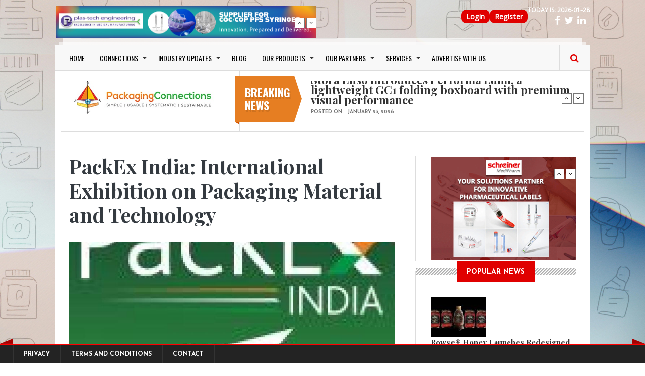

--- FILE ---
content_type: text/html; charset=UTF-8
request_url: https://www.packagingconnections.com/event/packex-india-international-exhibition-packaging-material-and-technology.htm
body_size: 48726
content:
<!DOCTYPE html>
<html lang="en" dir="ltr" prefix="og: https://ogp.me/ns#" style="--bs-primary:#AA96DA;--bb-primary-dark:#9180ba;--bb-primary-light:#000;--bs-primary-rgb:170, 150, 218;--bs-secondary:#FFFFD2;--bb-secondary-dark:#d9d9b3;--bs-secondary-rgb:255, 255, 210;--bs-link-color:#AA96DA;--bs-link-hover-color:#9180ba;--bs-body-color:#343a40;--bs-body-bg:#fff;--bb-h1-color:#343a40;--bb-h2-color:#343a40;--bb-h3-color:#343a40;">
  <head>
    <meta charset="utf-8" />
<meta name="description" content="PackEx India stands as the premier packaging event in Indian subcontinent. This event focuses on packaging materials and equipment&#039;s mainly for packaging cosmetics, food, toiletries, pharmaceuticals, industrial products, textiles as well as most advanced packaging machines will be displayed in front of the visitors and delegates. PackEx India perfectly complements the rapid growth of the packaging industry of India and its enormous business opportunities in the Packaging Materials industry." />
<link rel="canonical" href="https://www.packagingconnections.com/event/packex-india-international-exhibition-packaging-material-and-technology.htm" />
<meta property="og:type" content="Event" />
<meta property="og:url" content="https://www.packagingconnections.com/event/packex-india-international-exhibition-packaging-material-and-technology.htm" />
<meta property="og:title" content="PackEx India: International Exhibition on Packaging Material and Technology" />
<meta property="og:image" content="https://www.packagingconnections.com/sites/default/files/eventlogo-39-1592298528.jpg" />
<meta property="og:image:url" content="https://www.packagingconnections.com/sites/default/files/eventlogo-39-1592298528.jpg" />
<meta name="twitter:card" content="summary_large_image" />
<meta name="Generator" content="Drupal 11 (https://www.drupal.org)" />
<meta name="MobileOptimized" content="width" />
<meta name="HandheldFriendly" content="true" />
<meta name="viewport" content="width=device-width, initial-scale=1, shrink-to-fit=no" />
<meta http-equiv="x-ua-compatible" content="ie=edge" />
<link rel="icon" href="/themes/custom/gazeta/favicon.ico" type="image/vnd.microsoft.icon" />

    <title>PackEx India: International Exhibition on Packaging Material and Technology | PackagingConnections | Packaging News, Trends &amp; Solutions</title>
    <link rel="stylesheet" media="all" href="/core/misc/components/progress.module.css?t9jn83" />
<link rel="stylesheet" media="all" href="/core/misc/components/ajax-progress.module.css?t9jn83" />
<link rel="stylesheet" media="all" href="/core/modules/system/css/components/align.module.css?t9jn83" />
<link rel="stylesheet" media="all" href="/core/modules/system/css/components/container-inline.module.css?t9jn83" />
<link rel="stylesheet" media="all" href="/core/modules/system/css/components/clearfix.module.css?t9jn83" />
<link rel="stylesheet" media="all" href="/core/modules/system/css/components/hidden.module.css?t9jn83" />
<link rel="stylesheet" media="all" href="/core/modules/system/css/components/item-list.module.css?t9jn83" />
<link rel="stylesheet" media="all" href="/core/modules/system/css/components/js.module.css?t9jn83" />
<link rel="stylesheet" media="all" href="/core/modules/system/css/components/position-container.module.css?t9jn83" />
<link rel="stylesheet" media="all" href="/core/modules/system/css/components/reset-appearance.module.css?t9jn83" />
<link rel="stylesheet" media="all" href="/modules/contrib/poll/css/poll.base.css?t9jn83" />
<link rel="stylesheet" media="all" href="/modules/contrib/poll/css/poll.theme.css?t9jn83" />
<link rel="stylesheet" media="all" href="/core/modules/views/css/views.module.css?t9jn83" />
<link rel="stylesheet" media="all" href="/modules/contrib/captcha/css/captcha.css?t9jn83" />
<link rel="stylesheet" media="all" href="/modules/contrib/captcha/modules/image_captcha/css/image_captcha.css?t9jn83" />
<link rel="stylesheet" media="all" href="/modules/contrib/captcha/modules/image_captcha/css/image_captcha_refresh.css?t9jn83" />
<link rel="stylesheet" media="all" href="/themes/custom/gazeta/includes/bootstrap/css/bootstrap.css?t9jn83" />
<link rel="stylesheet" media="all" href="/themes/custom/gazeta/includes/bootstrap/css/bootstrap-theme.css?t9jn83" />
<link rel="stylesheet" media="all" href="/themes/custom/gazeta/includes/fonts/oswald_regular/stylesheet.css?t9jn83" />
<link rel="stylesheet" media="all" href="/themes/custom/gazeta/includes/fontawesome/css/font-awesome.min.css?t9jn83" />
<link rel="stylesheet" media="all" href="/themes/custom/gazeta/includes/slick/slick.css?t9jn83" />
<link rel="stylesheet" media="all" href="/themes/custom/gazeta/includes/monokai/monokai.min/css?t9jn83" />
<link rel="stylesheet" media="all" href="/themes/custom/gazeta/includes/flexslider/flexslider.css?t9jn83" />
<link rel="stylesheet" media="all" href="/themes/contrib/bootstrap_barrio/css/components/variables.css?t9jn83" />
<link rel="stylesheet" media="all" href="/themes/contrib/bootstrap_barrio/css/components/user.css?t9jn83" />
<link rel="stylesheet" media="all" href="/themes/contrib/bootstrap_barrio/css/components/progress.css?t9jn83" />
<link rel="stylesheet" media="all" href="/themes/contrib/bootstrap_barrio/css/components/affix.css?t9jn83" />
<link rel="stylesheet" media="all" href="/themes/contrib/bootstrap_barrio/css/components/book.css?t9jn83" />
<link rel="stylesheet" media="all" href="/themes/contrib/bootstrap_barrio/css/components/contextual.css?t9jn83" />
<link rel="stylesheet" media="all" href="/themes/contrib/bootstrap_barrio/css/components/feed-icon.css?t9jn83" />
<link rel="stylesheet" media="all" href="/themes/contrib/bootstrap_barrio/css/components/field.css?t9jn83" />
<link rel="stylesheet" media="all" href="/themes/contrib/bootstrap_barrio/css/components/header.css?t9jn83" />
<link rel="stylesheet" media="all" href="/themes/contrib/bootstrap_barrio/css/components/help.css?t9jn83" />
<link rel="stylesheet" media="all" href="/themes/contrib/bootstrap_barrio/css/components/icons.css?t9jn83" />
<link rel="stylesheet" media="all" href="/themes/contrib/bootstrap_barrio/css/components/image-button.css?t9jn83" />
<link rel="stylesheet" media="all" href="/themes/contrib/bootstrap_barrio/css/components/item-list.css?t9jn83" />
<link rel="stylesheet" media="all" href="/themes/contrib/bootstrap_barrio/css/components/list-group.css?t9jn83" />
<link rel="stylesheet" media="all" href="/themes/contrib/bootstrap_barrio/css/components/media.css?t9jn83" />
<link rel="stylesheet" media="all" href="/themes/contrib/bootstrap_barrio/css/components/page.css?t9jn83" />
<link rel="stylesheet" media="all" href="/themes/contrib/bootstrap_barrio/css/components/search-form.css?t9jn83" />
<link rel="stylesheet" media="all" href="/themes/contrib/bootstrap_barrio/css/components/shortcut.css?t9jn83" />
<link rel="stylesheet" media="all" href="/themes/contrib/bootstrap_barrio/css/components/site-footer.css?t9jn83" />
<link rel="stylesheet" media="all" href="/themes/contrib/bootstrap_barrio/css/components/skip-link.css?t9jn83" />
<link rel="stylesheet" media="all" href="/themes/contrib/bootstrap_barrio/css/components/table.css?t9jn83" />
<link rel="stylesheet" media="all" href="/themes/contrib/bootstrap_barrio/css/components/tabledrag.css?t9jn83" />
<link rel="stylesheet" media="all" href="/themes/contrib/bootstrap_barrio/css/components/tableselect.css?t9jn83" />
<link rel="stylesheet" media="all" href="/themes/contrib/bootstrap_barrio/css/components/tablesort-indicator.css?t9jn83" />
<link rel="stylesheet" media="all" href="/themes/contrib/bootstrap_barrio/css/components/ui.widget.css?t9jn83" />
<link rel="stylesheet" media="all" href="/themes/contrib/bootstrap_barrio/css/components/tabs.css?t9jn83" />
<link rel="stylesheet" media="all" href="/themes/contrib/bootstrap_barrio/css/components/toolbar.css?t9jn83" />
<link rel="stylesheet" media="all" href="/themes/contrib/bootstrap_barrio/css/components/vertical-tabs.css?t9jn83" />
<link rel="stylesheet" media="all" href="/themes/contrib/bootstrap_barrio/css/components/views.css?t9jn83" />
<link rel="stylesheet" media="all" href="/themes/contrib/bootstrap_barrio/css/components/webform.css?t9jn83" />
<link rel="stylesheet" media="all" href="/themes/contrib/bootstrap_barrio/css/components/ui-dialog.css?t9jn83" />
<link rel="stylesheet" media="all" href="/themes/contrib/bootstrap_barrio/css/colors/messages/messages-gray.css?t9jn83" />
<link rel="stylesheet" media="all" href="/themes/contrib/bootstrap_barrio/css/colors/colors.css?t9jn83" />
<link rel="stylesheet" media="print" href="/themes/contrib/bootstrap_barrio/css/print.css?t9jn83" />
<link rel="stylesheet" media="print" href="/themes/custom/gazeta/css/print.css?t9jn83" />
<link rel="stylesheet" media="all" href="/themes/custom/gazeta/css/responsive.css?t9jn83" />
<link rel="stylesheet" media="all" href="/themes/custom/gazeta/css/style.css?t9jn83" />

	
	<!-- Google Fonts & Fontawesome -->
	<link href="https://maxcdn.bootstrapcdn.com/font-awesome/4.2.0/css/font-awesome.min.css" rel="stylesheet" type="text/css">
	<link href='https://fonts.googleapis.com/css?family=Playfair+Display:400,400italic,700,700italic,900,900italic' rel='stylesheet' type='text/css'>
	<link href="https://fonts.googleapis.com/css?family=Open+Sans" rel="stylesheet">
	<link href='https://fonts.googleapis.com/css?family=Josefin+Sans:400,100,300,300italic,100italic,400italic,600,600italic,700,700italic' rel='stylesheet' type='text/css'>
	<link href='https://fonts.googleapis.com/css?family=Oswald:400,700,300' rel='stylesheet' type='text/css'>


    
    <meta name="viewport" content="width=device-width, initial-scale=1.0, maximum-scale=1.0, user-scalable=no">
    <meta name="HandheldFriendly" content="true" />
    <meta name="apple-touch-fullscreen" content="YES" />
	<?php
	
	?>
<!-- Google tag (gtag.js) -->
<script async src="https://www.googletagmanager.com/gtag/js?id=AW-1061560196">
</script>
<script>
  window.dataLayer = window.dataLayer || [];
  function gtag(){dataLayer.push(arguments);}
  gtag('js', new Date());

  gtag('config', 'AW-1061560196');
</script>

<!-- Google tag (gtag.js) -->
<script async src="https://www.googletagmanager.com/gtag/js?id=G-SQK67E67PZ"></script>
<script>
window.dataLayer = window.dataLayer || [];
function gtag(){dataLayer.push(arguments);}
gtag('js', new Date());

gtag('config', 'G-SQK67E67PZ');
</script>

  </head>
  <body class="layout-one-sidebar layout-sidebar-second page-node-16433 path-node page-node-type-event has-sidebar-second">
    <a href="#main-content" class="visually-hidden focusable">
      Skip to main content
    </a>
    
      <div class="dialog-off-canvas-main-canvas" data-off-canvas-main-canvas>
    <div class="page">
<a name="Top" id="Top"></a>

<!-- Topbar -->
<div class="top-bar container">
	<div class="row" id="main_topbar">
		<div class="col-md-6">
		    <section class="region region-topbar-first">
    <div id="block-blocktopbarleft-2" class="block-content-basic block block-block-content block-block-content934869bb-e8c4-426e-b140-e8ea110d5825">
  
    
      <div class="content">
      
            <div class="clearfix text-formatted field field--name-body field--type-text-with-summary field--label-hidden field__item"><ul class="tb-left"><li class="tbl-date">Today is:&nbsp;<script type="text/javascript">
        <!--
        var utc = new Date().toJSON().slice(0,10);
        document.write(utc);
        //-->
        </script></li><li class="tbr-social"><a class="fa fa-facebook" href="https://www.facebook.com/packagingconnection" tabindex="-1"><span> </span></a><span>&nbsp;&nbsp;</span><a class="fa fa-twitter" href="https://twitter.com/pconnections" tabindex="-1"><span> </span></a><span>&nbsp;&nbsp;</span><a class="fa fa-linkedin" href="https://www.linkedin.com/groups/1588847/" tabindex="-1"><span> </span></a><span>&nbsp;&nbsp;</span></li></ul></div>
      
    </div>
  </div>
<nav role="navigation" aria-labelledby="block-gazeta-topmenu-menu" id="block-gazeta-topmenu" class="block block-menu navigation menu--top-menu">
            
  <h2 class="visually-hidden" id="block-gazeta-topmenu-menu">Top Menu</h2>
  

        
              <ul id="block-gazeta-topmenu" class="clearfix menu">
                    <li class="menu-item">
        <a href="/user/login" data-drupal-link-system-path="user/login">Login</a>
              </li>
                <li class="menu-item">
        <a href="/user/register" data-drupal-link-system-path="user/register">Register</a>
              </li>
        </ul>
  


  </nav>

  </section>

		</div>
		<div class="col-md-6">
		    <section class="region region-topbar-second">
    <div class="views-element-container block block-views block-views-blockbreaking-news-block-2" id="block-gazeta-views-block-breaking-news-block-2">
  
    
      <div class="content">
      <div><div class="news-ticker">
      
      <div class="view-content">
          <div class="item">
    <div class="views-field views-field-field-image"><div class="field-content"><a href="/banner-track?node_id=24400&amp;url=https%3A//www.packagingconnections.com/plastechengineering/%3Futm_source%3Dwebrightba%E2%80%A6" class="banner-track" target="_blank">  <img loading="lazy" src="/sites/default/files/2025-05/plas-tech-web-banner-728x90_0_0.jpeg" width="728" height="90" alt="" />

</a></div></div>
  </div>
    <div class="item">
    <div class="views-field views-field-field-image"><div class="field-content"><a href="/banner-track?node_id=24399&amp;url=https%3A//www.packagingconnections.com/rochling/" class="banner-track" target="_blank">  <img loading="lazy" src="/sites/default/files/2025-05/rochling-banner_0.png" width="728" height="90" alt="" />

</a></div></div>
  </div>

    </div>
  
          </div>
</div>

    </div>
  </div>

  </section>

		</div>
		</div>

<div class="container wrapper">
	<!-- Header -->
	<div class="row">
	<header>
			
				<!-- Navigation -->
				<div class="col-md-12">

				  				    <nav class="navbar navbar-expand-lg navbar-default">
					  <div class="container-fluid">
						<!-- Brand and toggle get grouped for better mobile display -->
						<div class="navbar-header">
						  <button class="navbar-toggler" type="button" data-bs-toggle="collapse" data-bs-target="#main-menu" aria-controls="main-menu" aria-expanded="false" aria-label="Toggle navigation">
      <span class="navbar-toggler-icon"></span>
    </button>
						</div>
					
						<!-- Collect the nav links, forms, and other content for toggling -->
						<div class="collapse navbar-collapse" id="main-menu">
						    <section class="region region-main-menu">
    <nav role="navigation" aria-labelledby="block-gazeta-main-menu-menu" id="block-gazeta-main-menu" class="block block-menu navigation menu--main">
            
  <h2 class="visually-hidden" id="block-gazeta-main-menu-menu">Main navigation</h2>
  

        
              <ul id="block-gazeta-main-menu" class="clearfix menu">
                    <li class="menu-item">
        <a href="/" data-drupal-link-system-path="&lt;front&gt;">HOME</a>
              </li>
                <li class="menu-item menu-item--expanded">
        <a href="/" data-drupal-link-system-path="&lt;front&gt;">CONNECTIONS</a>
                                <ul class="menu">
                    <li class="menu-item">
        <a href="/connections-types/suppliers" data-drupal-link-system-path="connections-types/suppliers">Suppliers</a>
              </li>
                <li class="menu-item">
        <a href="/connections-types/buyers" data-drupal-link-system-path="connections-types/buyers">Buyers</a>
              </li>
                <li class="menu-item">
        <a href="/connections-types/professionals" data-drupal-link-system-path="connections-types/professionals">Professionals</a>
              </li>
                <li class="menu-item">
        <a href="/connections-types/user-companies" data-drupal-link-system-path="connections-types/user-companies">User Companies</a>
              </li>
                <li class="menu-item">
        <a href="/connections-types/softwares" data-drupal-link-system-path="connections-types/softwares">Softwares</a>
              </li>
                <li class="menu-item">
        <a href="/connections-types/others" data-drupal-link-system-path="connections-types/others">Others</a>
              </li>
        </ul>
  
              </li>
                <li class="menu-item menu-item--expanded">
        <a href="/news.htm" data-drupal-link-system-path="news.htm">INDUSTRY UPDATES</a>
                                <ul class="menu">
                    <li class="menu-item">
        <a href="/news.htm" data-drupal-link-system-path="news.htm">Packaging News</a>
              </li>
                <li class="menu-item">
        <a href="/innovation.htm" data-drupal-link-system-path="innovation.htm">Innovations</a>
              </li>
                <li class="menu-item">
        <a href="/press-release.htm" data-drupal-link-system-path="press-release.htm">Press Releases</a>
              </li>
                <li class="menu-item">
        <a href="/events.htm" data-drupal-link-system-path="events.htm">Events</a>
              </li>
                <li class="menu-item">
        <a href="/newsletter.htm" data-drupal-link-system-path="newsletter.htm">Newsletter</a>
              </li>
                <li class="menu-item">
        <a href="/testimonials.html" data-drupal-link-system-path="node/24989">Testimonials</a>
              </li>
                <li class="menu-item">
        <a href="https://www.packagingconnections.com/interview" title="Packaging Interviews">Packaging Interviews</a>
              </li>
                <li class="menu-item">
        <a href="/packaging-4-startups" data-drupal-link-system-path="packaging-4-startups">Packaging 4 startups</a>
              </li>
        </ul>
  
              </li>
                <li class="menu-item">
        <a href="/blog" data-drupal-link-system-path="blog">BLOG</a>
              </li>
                <li class="menu-item menu-item--expanded">
        <a href="https://www.packagingconnections.com/">OUR PRODUCTS</a>
                                <ul class="menu">
                    <li class="menu-item">
        <a href="/basic-page/big-book-packaging">Big Book of Packaging</a>
              </li>
        </ul>
  
              </li>
                <li class="menu-item menu-item--expanded">
        <a href="https://www.packagingconnections.com/partners/">OUR PARTNERS</a>
                                <ul class="menu">
                    <li class="menu-item">
        <a href="https://www.packagingconnections.com/emapharma/">EMA</a>
              </li>
                <li class="menu-item">
        <a href="https://www.packagingconnections.com/haemotronic/">Haemotronic</a>
              </li>
                <li class="menu-item">
        <a href="https://www.packagingconnections.com/intin/">Intin</a>
              </li>
                <li class="menu-item">
        <a href="https://www.packagingconnections.com/plastechengineering/">Plas-Tech Engineering</a>
              </li>
                <li class="menu-item">
        <a href="https://www.packagingconnections.com/polycine/">Polycine</a>
              </li>
                <li class="menu-item">
        <a href="https://www.packagingconnections.com/rochling/">Rochling</a>
              </li>
                <li class="menu-item">
        <a href="https://www.packagingconnections.com/sanokrubber/">Sanok Rubber</a>
              </li>
                <li class="menu-item">
        <a href="https://www.packagingconnections.com/schreiner">Schreiner</a>
              </li>
                <li class="menu-item">
        <a href="https://www.packagingconnections.com/yukon-medical/">Yukon Medical</a>
              </li>
        </ul>
  
              </li>
                <li class="menu-item menu-item--expanded">
        <a href="https://www.packagingconnections.com/">SERVICES</a>
                                <ul class="menu">
                    <li class="menu-item">
        <a href="/basic-page/consulting">CONSULTING</a>
              </li>
                <li class="menu-item">
        <a href="https://www.packagingconnections.com/design/">DESIGN SERVICES</a>
              </li>
                <li class="menu-item">
        <a href="/basic-page/newsletter-subscription">NEWSLETTER SUBSCRIPTION</a>
              </li>
        </ul>
  
              </li>
                <li class="menu-item">
        <a href="https://www.packagingconnections.com/advertise/">ADVERTISE WITH US</a>
              </li>
        </ul>
  


  </nav>

  </section>

						</div><!-- /.navbar-collapse -->
					  </div><!-- /.container-fluid -->
					</nav>
					
				    					
					<!-- Search -->
					<div class="search" id="search">
						  <section class="region region-search">
    <div class="search-block-form block block-search block-search-form-block" data-drupal-selector="search-block-form" id="block-searchform" role="search">
  
    
        <div class="content">
      <form action="/search/node" method="get" id="search-block-form" accept-charset="UTF-8" class="search-form search-block-form">
  




        
  <div class="js-form-item js-form-type-search form-type-search js-form-item-keys form-item-keys form-no-label mb-3">
          <label for="edit-keys" class="visually-hidden">Search</label>
                    <input title="Enter the terms you wish to search for." data-drupal-selector="edit-keys" type="search" id="edit-keys" name="keys" value="" size="15" maxlength="128" class="form-search form-control" />

                      </div>


                    <fieldset  data-drupal-selector="edit-captcha" class="captcha captcha-type-challenge--image">
          <legend class="captcha__title js-form-required form-required">
            CAPTCHA
          </legend>
                  <div class="captcha__element">
            <input data-drupal-selector="edit-captcha-sid" type="hidden" name="captcha_sid" value="16770964" class="form-control" />
<input data-drupal-selector="edit-captcha-token" type="hidden" name="captcha_token" value="dotlNaSbDQtVF-rHzeoSilqICVJ_rTZuwi_yXssq1cU" class="form-control" />
<div class="captcha__image-wrapper js-form-wrapper form-wrapper mb-3" data-drupal-selector="edit-captcha-image-wrapper" id="edit-captcha-image-wrapper"><img data-drupal-selector="edit-captcha-image" src="/image-captcha-generate/16770964/1769619909" width="180" height="60" alt="Image CAPTCHA" title="Image CAPTCHA" loading="lazy" />

<div class="reload-captcha-wrapper" title="Generate new CAPTCHA image">
    <a href="/image-captcha-refresh/search_block_form" class="reload-captcha">Get new captcha!</a>
</div>
</div>






  <div class="js-form-item js-form-type-textfield form-type-textfield js-form-item-captcha-response form-item-captcha-response mb-3">
          <label for="edit-captcha-response" class="js-form-required form-required">What code is in the image?</label>
                    <input autocomplete="off" data-drupal-selector="edit-captcha-response" aria-describedby="edit-captcha-response--description" type="text" id="edit-captcha-response" name="captcha_response" value="" size="15" maxlength="128" class="required form-control" required="required" />

                          <small id="edit-captcha-response--description" class="description text-muted">
        Enter the characters shown in the image.
      </small>
      </div>

          </div>
                      <div class="captcha__description description">This question is for testing whether or not you are a human visitor and to prevent automated spam submissions.</div>
                          </fieldset>
            <div data-drupal-selector="edit-actions" class="form-actions js-form-wrapper form-wrapper mb-3" id="edit-actions"><input data-drupal-selector="edit-submit" type="submit" id="edit-submit" value="Search" class="button js-form-submit form-submit btn btn-primary form-control" />
</div>

</form>

    </div>
  
</div>

  </section>

					</div>
					<span class="search-trigger"><i class="fa fa-search"></i></span>
				</div>
<!-- Google Tag Manager -->
<script>(function(w,d,s,l,i){w[l]=w[l]||[];w[l].push({'gtm.start':
new Date().getTime(),event:'gtm.js'});var f=d.getElementsByTagName(s)[0],
j=d.createElement(s),dl=l!='dataLayer'?'&l='+l:'';j.async=true;j.src=
'https://www.googletagmanager.com/gtm.js?id='+i+dl;f.parentNode.insertBefore(j,f);
})(window,document,'script','dataLayer','GTM-KKGHK56');</script>
<!-- End Google Tag Manager -->

<!-- Google tag (gtag.js) -->
<script async src="https://www.googletagmanager.com/gtag/js?id=AW-1061560196">
</script>
<script>
  window.dataLayer = window.dataLayer || [];
  function gtag(){dataLayer.push(arguments);}
  gtag('js', new Date());

  gtag('config', 'AW-1061560196');
</script>

	
	</header>
	</div>
	<div class="header">
		<div class="row">
				<!-- Logo -->
				<div id="logo" class="col-md-4 logo">
									
									   
					  <section class="region region-branding">
    <div id="block-gazeta-branding" class="clearfix site-branding block block-system block-system-branding-block">
  
    
        <a href="/" title="Home" rel="home" class="site-branding__logo">
      <img src="/sites/default/files/packaging-connections-logo-h_0%20%282%29.png" alt="Home" />
    </a>
    </div>

  </section>

				</div>
				
				<!-- Header Region -->
				<div class="col-md-8">				
					  <div class="views-element-container block-breaking-news block block-views block-views-blockbreaking-news-block-1" id="block-views-block-breaking-news-block-1">
  
      <h2 class="block-title"><span>Breaking news</span></h2>
    
      <div class="content">
      <div><div class="news-ticker">
      
      <div class="view-content">
          <div class="item">
    <div class="views-field views-field-field-category"><div class="field-content"></div></div><div class="views-field views-field-title"><span class="field-content"><a href="/news/stora-enso-introduces-performa-lumi-lightweight-gc1-folding-boxboard-premium-visual" hreflang="en">Stora Enso introduces Performa Lumi, a lightweight GC1 folding boxboard with premium visual performance</a></span></div><div class="views-field views-field-created"><span class="views-label views-label-created">Posted on: </span><span class="field-content"><time datetime="2026-01-23T06:13:36+01:00" class="datetime">January 23, 2026</time>
</span></div>
  </div>
    <div class="item">
    <div class="views-field views-field-field-category"><div class="field-content"></div></div><div class="views-field views-field-title"><span class="field-content"><a href="/news/acg-packaging-materials-launches-superpod.htm" hreflang="en">ACG Packaging Materials launches SuperPod</a></span></div><div class="views-field views-field-created"><span class="views-label views-label-created">Posted on: </span><span class="field-content"><time datetime="2026-01-22T05:34:40+01:00" class="datetime">January 22, 2026</time>
</span></div>
  </div>
    <div class="item">
    <div class="views-field views-field-field-category"><div class="field-content"></div></div><div class="views-field views-field-title"><span class="field-content"><a href="/news/sudpack-medica-showcases-recyclable-pharmaguardr-blister-and-new-medhubr-service-pharmapack" hreflang="en">SÜDPACK Medica Showcases Recyclable PharmaGuard® Blister and New MedHub® Service at Pharmapack !</a></span></div><div class="views-field views-field-created"><span class="views-label views-label-created">Posted on: </span><span class="field-content"><time datetime="2026-01-21T06:13:54+01:00" class="datetime">January 21, 2026</time>
</span></div>
  </div>
    <div class="item">
    <div class="views-field views-field-field-category"><div class="field-content"></div></div><div class="views-field views-field-title"><span class="field-content"><a href="/news/schreiner-medipharm-expands-needle-trap-system-large-volume-syringes.htm" hreflang="en">Schreiner MediPharm Expands Needle-Trap System for Large-Volume Syringes !</a></span></div><div class="views-field views-field-created"><span class="views-label views-label-created">Posted on: </span><span class="field-content"><time datetime="2026-01-21T06:08:27+01:00" class="datetime">January 21, 2026</time>
</span></div>
  </div>
    <div class="item">
    <div class="views-field views-field-field-category"><div class="field-content"></div></div><div class="views-field views-field-title"><span class="field-content"><a href="/news/frugalpac-highlights-swedens-rapid-adoption-lower-carbon-paper-bottles.htm" hreflang="en">Frugalpac Highlights Sweden’s Rapid Adoption of Lower-Carbon Paper Bottles !</a></span></div><div class="views-field views-field-created"><span class="views-label views-label-created">Posted on: </span><span class="field-content"><time datetime="2026-01-20T11:34:01+01:00" class="datetime">January 20, 2026</time>
</span></div>
  </div>

    </div>
  
          </div>
</div>

    </div>
  </div>


				</div>
		</div>
	</div>

	<!-- Main Content -->
	<div class="main-content">
	<div class="main-content-inner">
	    <!-- Messages Help -->
	    <div class="row">
		<div class="col-lg-8 col-md-8 col-sm-12 col-xs-12">
			  			
			      
		</div>
		
		<!-- Main Content -->
		<div class="col-lg-8 col-md-8 col-sm-12 col-xs-12">
			
				<!-- Sidebar First -->
								
				<!-- Content Region -->
				<div class="region-content-wrapper col-lg-12 col-md-12 col-sm-12 col-xs-12">
					
					  
			
					  
					  					  
			
					  
			
					  			
					    <div data-drupal-messages-fallback class="hidden"></div>
<div id="block-gazeta-page-title" class="block block-core block-page-title-block">
  
    
      <div class="content">
      
  <h1 class="title"><span class="field field--name-title field--type-string field--label-hidden">PackEx India: International Exhibition on Packaging Material and Technology</span>
</h1>


    </div>
  </div>
<div id="block-gazeta-content" class="block block-system block-system-main-block">
  
    
      <div class="content">
      <article data-history-node-id="16433" class="node node--type-event node--view-mode-full clearfix">
      <div class="node-image">
    
      <div class="field field--name-field-image field--type-image field--label-hidden field__items">
              <div class="field__item">  <img loading="lazy" src="/sites/default/files/styles/article_detail/public/eventlogo-39-1592298528.jpg?itok=cRulp8IF" width="900" height="560" alt="" class="image-style-article-detail" />


</div>
          </div>
  
    
    
  </div>
  <div class="row">
        <div class="content-author-info col-lg-3 col-md-3 col-sm-3 col-xs-12">	
			      <div class="node__meta">
        <div class="node-author-picture"><article class="profile">
  
            <div class="field field--name-user-picture field--type-image field--label-hidden field__item">  <a href="/user/supportpc"><img loading="lazy" src="/sites/default/files/styles/thumbnail/public/default_images/anon_0.png?itok=YoZcPy7R" width="100" height="100" alt="No user image" class="image-style-thumbnail" />

</a>
</div>
       
</article>
</div>
		<div class="node-author-name"><span class="field field--name-uid field--type-entity-reference field--label-hidden"><a title="View user profile." href="/user/supportpc" class="username">Yukta Arora</a></span>
</div>
		<div class="sep1"></div>
		<div class="node-created">
			<div class="create-date-month">August</div>
			<div class="create-date-day">06</div>
			<div class="create-date-year">/ 2020</div>
		</div>        
      </div>
	</div>
    	
	    <div class="node-content col-lg-9 col-md-9 col-sm-9 col-xs-12">
	      <div class="node__content clearfix">
        <div class="field field--name-field-tags field--type-entity-reference field--label-inline clearfix">
      <h3 class="field__label inline">Tags</h3>
    <ul class='links field__items'>
          <li><a href="/tags/packaging" hreflang="en">packaging</a></li>
          <li><a href="/tags/material" hreflang="en">Material</a></li>
          <li><a href="/tags/processing" hreflang="en">processing</a></li>
          <li><a href="/taxocsv7/technology" hreflang="en">technology</a></li>
      </ul>
</div>



            <div class="clearfix text-formatted field field--name-body field--type-text-with-summary field--label-hidden field__item">PackEx India stands as the premier packaging event in Indian subcontinent. This event focuses on packaging materials and equipment's mainly for packaging cosmetics, food, toiletries, pharmaceuticals, industrial products, textiles as well as most advanced packaging machines will be displayed in front of the visitors and delegates. PackEx India perfectly complements the rapid growth of the packaging industry of India and its enormous business opportunities in the Packaging Materials industry. With over 50% international participation from countries like Germany, France, Italy, The Netherlands, Ukraine, Korea, China and Turkey, this exhibition is expected to attract over n number of trade visitors not only from India but also from its neigh-boring SAARC countries, middle-east and other important regions.</div>
      
  <div class="field field--name-field-display-title field--type-string field--label-above">
    <div class="field__label">display_title</div>
              <div class="field__item">PackEx India: International Exhibition on Packaging Material and Technology</div>
          </div>

  <div class="field field--name-field-categories field--type-entity-reference field--label-above">
    <div class="field__label">Categories</div>
          <div class='field__items'>
              <div class="field__item"><a href="/categories/miscellaneous" hreflang="en">Miscellaneous</a></div>
              </div>
      </div>

  <div class="field field--name-field-location field--type-string field--label-above">
    <div class="field__label">Location</div>
              <div class="field__item">Bombay Exhibition Centre (BEC), Mumbai, India</div>
          </div>

      </div>
    </div>  
  </div>
  <div class="related-content">
    
  </div>
  <div class="comments">
    
  </div>
</article>

    </div>
  </div>


			
					  <!---->
					
				</div>
			
			
			<!-- Content Bottom -->
			
				<div id="content-bottom" class="col-lg-12 col-md-12 col-sm-12 col-xs-12">
					
				</div>
			
		</div>
	
		<!-- Sidebar Second-->
		          	  <aside class="sidebar-second sidebar col-lg-4 col-md-4 col-sm-12 col-xs-12" role="complementary">
            	      <div class="views-element-container block block-views block-views-blockbreaking-news-block-3" id="block-gazeta-views-block-breaking-news-block-3">
  
    
      <div class="content">
      <div><div class="news-ticker news-right-ticker">
      
      <div class="view-content">
          <div class="item">
    <div class="views-field views-field-field-image"><div class="field-content"><a href="/banner-track?node_id=24405&amp;url=https%3A//www.packagingconnections.com/schreiner/" class="banner-track" target="_blank">  <img loading="lazy" src="/sites/default/files/2025-05/schreiner-medipharm.gif" width="350" height="250" alt="" />

</a></div></div>
  </div>
    <div class="item">
    <div class="views-field views-field-field-image"><div class="field-content"><a href="/banner-track?node_id=24404&amp;url=https%3A//www.packagingconnections.com/yukon-medical/" class="banner-track" target="_blank">  <img loading="lazy" src="/sites/default/files/2025-05/yukon-medical.jpg" width="350" height="250" alt="" />

</a></div></div>
  </div>

    </div>
  
          </div>
</div>

    </div>
  </div>
<div class="views-element-container block block-views block-views-blockarticle-popular-news-block-1" id="block-views-block-article-popular-news-block-1">
  
      <h2 class="block-title"><span>Popular News</span></h2>
    
      <div class="content">
      <div><div class="block-popular-news">
      
      <div class="view-content">
          <div class="views-row">
    <div class="views-field views-field-field-category"><div class="field-content"></div></div><div class="views-field views-field-field-image"><div class="field-content">  <a href="/news/rowser-honey-launches-redesigned-premium-manuka-range-new-label-technology-coveris.htm"><img loading="lazy" src="/sites/default/files/styles/article_popular/public/2026-01/rowse.jpeg?itok=UhbFeemY" width="110" height="80" alt="" class="image-style-article-popular" />

</a>
</div></div><div class="views-field views-field-title"><span class="field-content"><a href="/news/rowser-honey-launches-redesigned-premium-manuka-range-new-label-technology-coveris.htm" hreflang="en">Rowse® Honey Launches Redesigned Premium Manuka Range with New Label Technology by Coveris</a></span></div>
  </div>
    <div class="views-row">
    <div class="views-field views-field-field-category"><div class="field-content"></div></div><div class="views-field views-field-field-image"><div class="field-content">  <a href="/news/report-upfronts-ai-key-tool-packaging-design-sorting-and-traceability.htm"><img loading="lazy" src="/sites/default/files/styles/article_popular/public/2026-01/cgf.jpeg?itok=koe8DRtH" width="110" height="80" alt="" class="image-style-article-popular" />

</a>
</div></div><div class="views-field views-field-title"><span class="field-content"><a href="/news/report-upfronts-ai-key-tool-packaging-design-sorting-and-traceability.htm" hreflang="en">Report upfronts AI as key tool in packaging design, sorting and traceability</a></span></div>
  </div>
    <div class="views-row">
    <div class="views-field views-field-field-category"><div class="field-content"></div></div><div class="views-field views-field-field-image"><div class="field-content">  <a href="/news/tamil-nadu-government-seeks-iit-ms-assistance-study-ill-effects-microplastics-human-health.htm"><img loading="lazy" src="/sites/default/files/styles/article_popular/public/2026-01/tn%20high%20court.jpeg?itok=owrt2zNO" width="110" height="80" alt="" class="image-style-article-popular" />

</a>
</div></div><div class="views-field views-field-title"><span class="field-content"><a href="/news/tamil-nadu-government-seeks-iit-ms-assistance-study-ill-effects-microplastics-human-health.htm" hreflang="en">Tamil Nadu government seeks IIT-M’s assistance to study ill effects of microplastics on human health</a></span></div>
  </div>
    <div class="views-row">
    <div class="views-field views-field-field-category"><div class="field-content"></div></div><div class="views-field views-field-field-image"><div class="field-content">  <a href="/news/stepacppcs-advanced-packaging-extends-global-access-dragon-fruit.htm"><img loading="lazy" src="/sites/default/files/styles/article_popular/public/2026-01/StePacPPC2.jpg?itok=ofPAWumV" width="110" height="80" alt="" class="image-style-article-popular" />

</a>
</div></div><div class="views-field views-field-title"><span class="field-content"><a href="/news/stepacppcs-advanced-packaging-extends-global-access-dragon-fruit.htm" hreflang="en">StePacPPC’s advanced packaging extends global access of dragon fruit</a></span></div>
  </div>
    <div class="views-row">
    <div class="views-field views-field-field-category"><div class="field-content"></div></div><div class="views-field views-field-field-image"><div class="field-content">  <a href="/news/schreiner-group-invests-flexohybrid-1200-dpi-printing-technology.htm"><img loading="lazy" src="/sites/default/files/styles/article_popular/public/2026-01/SGR_FlexoHybrid_Mitarbeiter.jpg?itok=5XwVH0K_" width="110" height="80" alt="" class="image-style-article-popular" />

</a>
</div></div><div class="views-field views-field-title"><span class="field-content"><a href="/news/schreiner-group-invests-flexohybrid-1200-dpi-printing-technology.htm" hreflang="en">Schreiner Group Invests in FlexoHybrid 1.200 dpi Printing Technology !</a></span></div>
  </div>

    </div>
  
          <div class="more-link"><a href="/news.htm">View All</a></div>

      </div>
</div>

    </div>
  </div>


          	  </aside>
        	              </div>
	</div>
	</div>
	
	<!-- Panel First -->
	

	<!-- Panel Second -->
		
	<!-- Footer -->
	    <section id="panel-third" class="panel-third">
      <div class="container">
        <div class="row">
          <div class="col-lg-4 col-md-4 col-sm-12 col-xs-12 panel-third-widget panel-third-1">
              <section class="region region-panel-third-1">
    <div id="block-blockgazenainfomations" class="block-content-basic block block-block-content block-block-content4c6f5bac-6c97-47c7-9555-ad8443d61aef">
  
    
      <div class="content">
      
            <div class="clearfix text-formatted field field--name-body field--type-text-with-summary field--label-hidden field__item"><div class="footer-logo">
			<h6>Sanex Packaging Connections Pvt. Ltd.</h6>
			<br>
			<p>
				<b>Our Office</b><br>
				117, Suncity Business Tower, <br>Golf Course Road, <br> Suncity, Sector 54,<br> Gurugram,<br> Haryana 122001, INDIA
			</p>
		</div></div>
      
    </div>
  </div>

  </section>

          </div>
          <div class="col-lg-4 col-md-4 col-sm-12 col-xs-12 panel-third-widget panel-third-2">
              <section class="region region-panel-third-2">
    <nav role="navigation" aria-labelledby="block-gazeta-footermiddle-menu" id="block-gazeta-footermiddle" class="block block-menu navigation menu--footer-middle">
      
  <h2 id="block-gazeta-footermiddle-menu">Quick Links</h2>
  

        
              <ul id="block-gazeta-footermiddle" class="clearfix menu">
                    <li class="menu-item">
        <a href="/" data-drupal-link-system-path="&lt;front&gt;">Home</a>
              </li>
                <li class="menu-item">
        <a href="/user/login" data-drupal-link-system-path="user/login">Login</a>
              </li>
                <li class="menu-item">
        <a href="/user/register" data-drupal-link-system-path="user/register">Register</a>
              </li>
                <li class="menu-item">
        <a href="https://www.packagingconnections.com/about/">About Us</a>
              </li>
                <li class="menu-item">
        <a href="https://www.packagingconnections.com/page/consulting.htm">Consulting</a>
              </li>
                <li class="menu-item">
        <a href="https://www.packagingconnections.com/design/">Design Services</a>
              </li>
                <li class="menu-item">
        <a href="https://www.packagingconnections.com/partners/">Our Partners</a>
              </li>
                <li class="menu-item">
        <a href="https://www.packagingconnections.com/advertise/">Advertise With Us</a>
              </li>
                <li class="menu-item">
        <a href="https://www.packagingconnections.com/node/add/mt_testimonial">Add Testimonial</a>
              </li>
        </ul>
  


  </nav>

  </section>

          </div>
          <div class="col-lg-4 col-md-4 col-sm-12 col-xs-12 panel-third-widget panel-third-3">
              <section class="region region-panel-third-3">
    <div class="views-element-container block block-views block-views-blockduplicate-of-news-block-2" id="block-gazeta-views-block-duplicate-of-news-block-2">
  
      <h2 class="block-title"><span>Blog</span></h2>
    
      <div class="content">
      <div><div>
      
      <div class="view-content">
          <div class="views-row">
    <div class="views-field views-field-title"><span class="field-content"><h5><a href="/blog-entry/frustration-free-packaging-complete-guide-easy-open-sustainable-product-packaging.htm" hreflang="en">Frustration-Free Packaging: The Complete Guide to Easy-Open, Sustainable Product Packaging</a> </h5></br></span></div>
  </div>
    <div class="views-row">
    <div class="views-field views-field-title"><span class="field-content"><h5><a href="/blog-entry/induction-sealing-ensuring-tamper-evidence-freshness-and-leak-proof-packaging.htm" hreflang="en">Induction Sealing: Ensuring Tamper Evidence, Freshness, and Leak-Proof Packaging</a> </h5></br></span></div>
  </div>
    <div class="views-row">
    <div class="views-field views-field-title"><span class="field-content"><h5><a href="/blog-entry/role-packaging-makar-sankranti-celebrating-tradition-harvest-and-togetherness.htm" hreflang="en">The Role of Packaging in Makar Sankranti: Celebrating Tradition, Harvest, and Togetherness</a> </h5></br></span></div>
  </div>
    <div class="views-row">
    <div class="views-field views-field-title"><span class="field-content"><h5><a href="/blog-entry/smart-packaging-niche-innovation-backbone-future-supply-chain.htm" hreflang="en">Smart Packaging: From Niche Innovation to the Backbone of the Future Supply Chain</a> </h5></br></span></div>
  </div>
    <div class="views-row">
    <div class="views-field views-field-title"><span class="field-content"><h5><a href="/blog-entry/how-consumers-can-limit-packaging-waste-during-holiday-season-and-2026.htm" hreflang="en">How Consumers Can Limit Packaging Waste During the Holiday Season and in 2026</a> </h5></br></span></div>
  </div>

    </div>
  
          </div>
</div>

    </div>
  </div>

  </section>

          </div>
        </div>
      </div>
    </section>
    
	
	<!-- Footer - Fixed -->
	<div class="footer-fixed">
		<div class="row">
			<div class="col-md-6">
				  <section class="region region-footer-first">
    <nav role="navigation" aria-labelledby="block-gazeta-footer-menu" id="block-gazeta-footer" class="block block-menu navigation menu--footer">
            
  <h2 class="visually-hidden" id="block-gazeta-footer-menu">Footer menu</h2>
  

        
              <ul id="block-gazeta-footer" class="clearfix menu">
                    <li class="menu-item">
        <a href="/basic-page/privacy-policy.htm" data-drupal-link-system-path="node/1">Privacy</a>
              </li>
                <li class="menu-item">
        <a href="https://www.packagingconnections.com/page/terms-conditions.htm">Terms and conditions</a>
              </li>
                <li class="menu-item">
        <a href="/contact" data-drupal-link-system-path="contact">Contact</a>
              </li>
        </ul>
  


  </nav>

  </section>

			</div>
			<div class="col-md-6">
				
			</div>
		</div>
	</div>
</div>

<div class="clearfix space30"></div>

</div>

  </div>

    
	
    <script type="application/json" data-drupal-selector="drupal-settings-json">{"path":{"baseUrl":"\/","pathPrefix":"","currentPath":"node\/16433","currentPathIsAdmin":false,"isFront":false,"currentLanguage":"en"},"pluralDelimiter":"\u0003","suppressDeprecationErrors":true,"ajaxPageState":{"libraries":"eJxtTVsSwiAMvBCUIzGBRsoYDJOkOnh6a6s_1Z_MvrKbmE1NoMcEIpVDZmJRl856IU5AXm1QvZVff1Ovf94aqkJBjUVguAzd8gIhgaIr8ESDc3FtWzx-gzvzH-YFL4K6uM5EYZa1A01v7I9xHWrYjvJ7xYeG_U6N55XwBZShW8M","theme":"gazeta","theme_token":null},"ajaxTrustedUrl":{"\/search\/node":true},"user":{"uid":0,"permissionsHash":"3c5e43ff33cfb14a5bce5808675ac7645d372a7888f3c637fd0a22667a45da80"}}</script>
<script src="/core/assets/vendor/jquery/jquery.min.js?v=4.0.0-beta.2"></script>
<script src="/core/assets/vendor/once/once.min.js?v=1.0.1"></script>
<script src="/core/misc/drupalSettingsLoader.js?v=11.2.2"></script>
<script src="/core/misc/drupal.js?v=11.2.2"></script>
<script src="/core/misc/drupal.init.js?v=11.2.2"></script>
<script src="/core/misc/debounce.js?v=11.2.2"></script>
<script src="/core/assets/vendor/tabbable/index.umd.min.js?v=6.2.0"></script>
<script src="/themes/contrib/bootstrap_barrio/js/barrio.js?v=11.2.2"></script>
<script src="/core/misc/progress.js?v=11.2.2"></script>
<script src="/core/assets/vendor/loadjs/loadjs.min.js?v=4.3.0"></script>
<script src="/core/misc/announce.js?v=11.2.2"></script>
<script src="/core/misc/message.js?v=11.2.2"></script>
<script src="/themes/contrib/bootstrap_barrio/js/messages.js?t9jn83"></script>
<script src="/core/misc/ajax.js?v=11.2.2"></script>
<script src="/themes/custom/gazeta/includes/respond/respond.min.js?v=8.0.0-rc1"></script>
<script src="/themes/custom/gazeta/includes/respond/html5shiv.min.js?v=8.0.0-rc1"></script>
<script src="/themes/custom/gazeta/includes/js/jquery.smooth-scroll.js?v=8.0.0-rc1"></script>
<script src="/themes/custom/gazeta/includes/bootstrap/js/bootstrap.js?v=8.0.0-rc1"></script>
<script src="/themes/custom/gazeta/includes/slick/slick.min.js?v=8.0.0-rc1"></script>
<script src="/themes/custom/gazeta/js/gazeta.js?v=8.0.0-rc1"></script>
<script src="/modules/contrib/captcha/modules/image_captcha/js/image_captcha_refresh.js?v=11.2.2"></script>

  </body>
</html>

